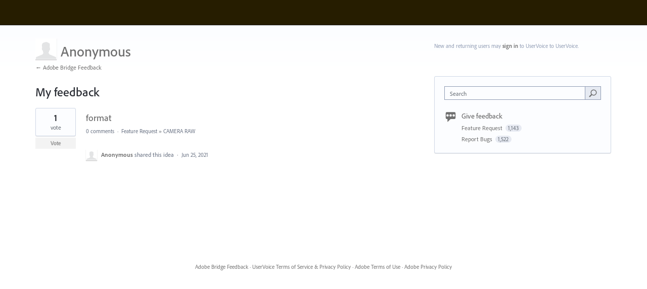

--- FILE ---
content_type: application/javascript; charset=utf-8
request_url: https://by2.uservoice.com/t2/810517/portal/track.js?_=1764466187127&s=0&c=__uvSessionData0
body_size: -33
content:
__uvSessionData0({"uvts":"4b93b633-56db-4a00-4ae8-325f01945113"});